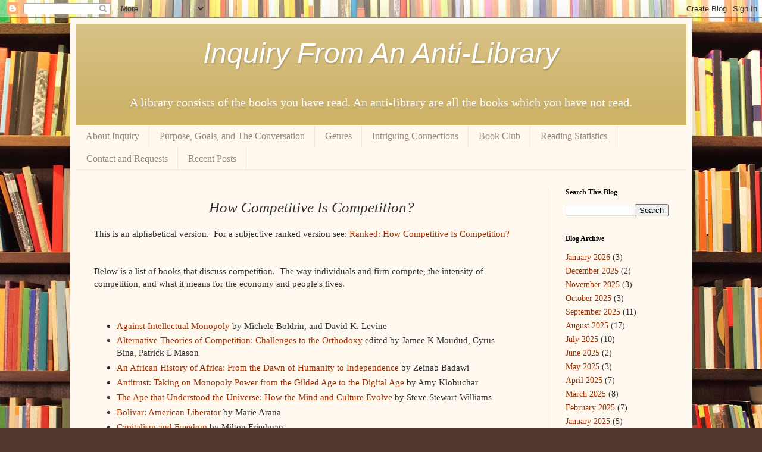

--- FILE ---
content_type: text/html; charset=UTF-8
request_url: https://www.inquiryreviews.com/p/how-competitive-is-competition.html
body_size: 11439
content:
<!DOCTYPE html>
<html class='v2' dir='ltr' lang='en'>
<head>
<link href='https://www.blogger.com/static/v1/widgets/335934321-css_bundle_v2.css' rel='stylesheet' type='text/css'/>
<meta content='width=1100' name='viewport'/>
<meta content='text/html; charset=UTF-8' http-equiv='Content-Type'/>
<meta content='blogger' name='generator'/>
<link href='https://www.inquiryreviews.com/favicon.ico' rel='icon' type='image/x-icon'/>
<link href='https://www.inquiryreviews.com/p/how-competitive-is-competition.html' rel='canonical'/>
<link rel="alternate" type="application/atom+xml" title="Inquiry From An Anti-Library - Atom" href="https://www.inquiryreviews.com/feeds/posts/default" />
<link rel="alternate" type="application/rss+xml" title="Inquiry From An Anti-Library - RSS" href="https://www.inquiryreviews.com/feeds/posts/default?alt=rss" />
<link rel="service.post" type="application/atom+xml" title="Inquiry From An Anti-Library - Atom" href="https://www.blogger.com/feeds/4423628696857602381/posts/default" />
<!--Can't find substitution for tag [blog.ieCssRetrofitLinks]-->
<meta content='https://www.inquiryreviews.com/p/how-competitive-is-competition.html' property='og:url'/>
<meta content='How Competitive Is Competition?' property='og:title'/>
<meta content='This is an alphabetical version.  For a subjective ranked version see:  Ranked: How Competitive Is Competition? Below is a list of books tha...' property='og:description'/>
<title>Inquiry From An Anti-Library: How Competitive Is Competition?</title>
<style id='page-skin-1' type='text/css'><!--
/*
-----------------------------------------------
Blogger Template Style
Name:     Simple
Designer: Blogger
URL:      www.blogger.com
----------------------------------------------- */
/* Content
----------------------------------------------- */
body {
font: normal normal 14px Georgia, Utopia, 'Palatino Linotype', Palatino, serif;
color: #303030;
background: #513831 url(//themes.googleusercontent.com/image?id=1KH22PlFqsiVYxboQNAoJjYmRbw5M4REHmdJbHT5M2x9zVMGrCqwSjZvaQW_A10KPc6Il) repeat scroll top center /* Credit: luoman (https://www.istockphoto.com/googleimages.php?id=11394138&amp;platform=blogger) */;
padding: 0 40px 40px 40px;
}
html body .region-inner {
min-width: 0;
max-width: 100%;
width: auto;
}
h2 {
font-size: 22px;
}
a:link {
text-decoration:none;
color: #a12f00;
}
a:visited {
text-decoration:none;
color: #898989;
}
a:hover {
text-decoration:underline;
color: #ff1103;
}
.body-fauxcolumn-outer .fauxcolumn-inner {
background: transparent none repeat scroll top left;
_background-image: none;
}
.body-fauxcolumn-outer .cap-top {
position: absolute;
z-index: 1;
height: 400px;
width: 100%;
}
.body-fauxcolumn-outer .cap-top .cap-left {
width: 100%;
background: transparent none repeat-x scroll top left;
_background-image: none;
}
.content-outer {
-moz-box-shadow: 0 0 40px rgba(0, 0, 0, .15);
-webkit-box-shadow: 0 0 5px rgba(0, 0, 0, .15);
-goog-ms-box-shadow: 0 0 10px #333333;
box-shadow: 0 0 40px rgba(0, 0, 0, .15);
margin-bottom: 1px;
}
.content-inner {
padding: 10px 10px;
}
.content-inner {
background-color: #fff9ef;
}
/* Header
----------------------------------------------- */
.header-outer {
background: #cdb268 url(https://resources.blogblog.com/blogblog/data/1kt/simple/gradients_light.png) repeat-x scroll 0 -400px;
_background-image: none;
}
.Header h1 {
font: italic normal 48px Arial, Tahoma, Helvetica, FreeSans, sans-serif;
color: #ffffff;
text-shadow: 1px 2px 3px rgba(0, 0, 0, .2);
}
.Header h1 a {
color: #ffffff;
}
.Header .description {
font-size: 140%;
color: #ffffff;
}
.header-inner .Header .titlewrapper {
padding: 22px 30px;
}
.header-inner .Header .descriptionwrapper {
padding: 0 30px;
}
/* Tabs
----------------------------------------------- */
.tabs-inner .section:first-child {
border-top: 0 solid #eee5de;
}
.tabs-inner .section:first-child ul {
margin-top: -0;
border-top: 0 solid #eee5de;
border-left: 0 solid #eee5de;
border-right: 0 solid #eee5de;
}
.tabs-inner .widget ul {
background: #fff9ef none repeat-x scroll 0 -800px;
_background-image: none;
border-bottom: 1px solid #eee5de;
margin-top: 0;
margin-left: -30px;
margin-right: -30px;
}
.tabs-inner .widget li a {
display: inline-block;
padding: .6em 1em;
font: normal normal 16px Georgia, Utopia, 'Palatino Linotype', Palatino, serif;
color: #9a8879;
border-left: 1px solid #fff9ef;
border-right: 1px solid #eee5de;
}
.tabs-inner .widget li:first-child a {
border-left: none;
}
.tabs-inner .widget li.selected a, .tabs-inner .widget li a:hover {
color: #000000;
background-color: #fff9ef;
text-decoration: none;
}
/* Columns
----------------------------------------------- */
.main-outer {
border-top: 0 solid #eee5de;
}
.fauxcolumn-left-outer .fauxcolumn-inner {
border-right: 1px solid #eee5de;
}
.fauxcolumn-right-outer .fauxcolumn-inner {
border-left: 1px solid #eee5de;
}
/* Headings
----------------------------------------------- */
div.widget > h2,
div.widget h2.title {
margin: 0 0 1em 0;
font: normal bold 12px Georgia, Utopia, 'Palatino Linotype', Palatino, serif;
color: #000000;
}
/* Widgets
----------------------------------------------- */
.widget .zippy {
color: #9a9a9a;
text-shadow: 2px 2px 1px rgba(0, 0, 0, .1);
}
.widget .popular-posts ul {
list-style: none;
}
/* Posts
----------------------------------------------- */
h2.date-header {
font: normal bold 11px Arial, Tahoma, Helvetica, FreeSans, sans-serif;
}
.date-header span {
background-color: rgba(42,42,42,0);
color: #303030;
padding: inherit;
letter-spacing: inherit;
margin: inherit;
}
.main-inner {
padding-top: 30px;
padding-bottom: 30px;
}
.main-inner .column-center-inner {
padding: 0 15px;
}
.main-inner .column-center-inner .section {
margin: 0 15px;
}
.post {
margin: 0 0 25px 0;
}
h3.post-title, .comments h4 {
font: italic normal 25px Georgia, Utopia, 'Palatino Linotype', Palatino, serif;
margin: .75em 0 0;
}
.post-body {
font-size: 110%;
line-height: 1.4;
position: relative;
}
.post-body img, .post-body .tr-caption-container, .Profile img, .Image img,
.BlogList .item-thumbnail img {
padding: 2px;
background: #ffffff;
border: 1px solid #eeeeee;
-moz-box-shadow: 1px 1px 5px rgba(0, 0, 0, .1);
-webkit-box-shadow: 1px 1px 5px rgba(0, 0, 0, .1);
box-shadow: 1px 1px 5px rgba(0, 0, 0, .1);
}
.post-body img, .post-body .tr-caption-container {
padding: 5px;
}
.post-body .tr-caption-container {
color: #303030;
}
.post-body .tr-caption-container img {
padding: 0;
background: transparent;
border: none;
-moz-box-shadow: 0 0 0 rgba(0, 0, 0, .1);
-webkit-box-shadow: 0 0 0 rgba(0, 0, 0, .1);
box-shadow: 0 0 0 rgba(0, 0, 0, .1);
}
.post-header {
margin: 0 0 1.5em;
line-height: 1.6;
font-size: 90%;
}
.post-footer {
margin: 20px -2px 0;
padding: 5px 10px;
color: #696757;
background-color: #eee9de;
border-bottom: 1px solid #eeeeee;
line-height: 1.6;
font-size: 90%;
}
#comments .comment-author {
padding-top: 1.5em;
border-top: 1px solid #eee5de;
background-position: 0 1.5em;
}
#comments .comment-author:first-child {
padding-top: 0;
border-top: none;
}
.avatar-image-container {
margin: .2em 0 0;
}
#comments .avatar-image-container img {
border: 1px solid #eeeeee;
}
/* Comments
----------------------------------------------- */
.comments .comments-content .icon.blog-author {
background-repeat: no-repeat;
background-image: url([data-uri]);
}
.comments .comments-content .loadmore a {
border-top: 1px solid #9a9a9a;
border-bottom: 1px solid #9a9a9a;
}
.comments .comment-thread.inline-thread {
background-color: #eee9de;
}
.comments .continue {
border-top: 2px solid #9a9a9a;
}
/* Accents
---------------------------------------------- */
.section-columns td.columns-cell {
border-left: 1px solid #eee5de;
}
.blog-pager {
background: transparent none no-repeat scroll top center;
}
.blog-pager-older-link, .home-link,
.blog-pager-newer-link {
background-color: #fff9ef;
padding: 5px;
}
.footer-outer {
border-top: 0 dashed #bbbbbb;
}
/* Mobile
----------------------------------------------- */
body.mobile  {
background-size: auto;
}
.mobile .body-fauxcolumn-outer {
background: transparent none repeat scroll top left;
}
.mobile .body-fauxcolumn-outer .cap-top {
background-size: 100% auto;
}
.mobile .content-outer {
-webkit-box-shadow: 0 0 3px rgba(0, 0, 0, .15);
box-shadow: 0 0 3px rgba(0, 0, 0, .15);
}
.mobile .tabs-inner .widget ul {
margin-left: 0;
margin-right: 0;
}
.mobile .post {
margin: 0;
}
.mobile .main-inner .column-center-inner .section {
margin: 0;
}
.mobile .date-header span {
padding: 0.1em 10px;
margin: 0 -10px;
}
.mobile h3.post-title {
margin: 0;
}
.mobile .blog-pager {
background: transparent none no-repeat scroll top center;
}
.mobile .footer-outer {
border-top: none;
}
.mobile .main-inner, .mobile .footer-inner {
background-color: #fff9ef;
}
.mobile-index-contents {
color: #303030;
}
.mobile-link-button {
background-color: #a12f00;
}
.mobile-link-button a:link, .mobile-link-button a:visited {
color: #ffffff;
}
.mobile .tabs-inner .section:first-child {
border-top: none;
}
.mobile .tabs-inner .PageList .widget-content {
background-color: #fff9ef;
color: #000000;
border-top: 1px solid #eee5de;
border-bottom: 1px solid #eee5de;
}
.mobile .tabs-inner .PageList .widget-content .pagelist-arrow {
border-left: 1px solid #eee5de;
}
#header-inner {text-align:center !important;} #header-inner img {margin: 0 auto !important;}
.post-title {text-align:center;}
--></style>
<style id='template-skin-1' type='text/css'><!--
body {
min-width: 1045px;
}
.content-outer, .content-fauxcolumn-outer, .region-inner {
min-width: 1045px;
max-width: 1045px;
_width: 1045px;
}
.main-inner .columns {
padding-left: 0px;
padding-right: 233px;
}
.main-inner .fauxcolumn-center-outer {
left: 0px;
right: 233px;
/* IE6 does not respect left and right together */
_width: expression(this.parentNode.offsetWidth -
parseInt("0px") -
parseInt("233px") + 'px');
}
.main-inner .fauxcolumn-left-outer {
width: 0px;
}
.main-inner .fauxcolumn-right-outer {
width: 233px;
}
.main-inner .column-left-outer {
width: 0px;
right: 100%;
margin-left: -0px;
}
.main-inner .column-right-outer {
width: 233px;
margin-right: -233px;
}
#layout {
min-width: 0;
}
#layout .content-outer {
min-width: 0;
width: 800px;
}
#layout .region-inner {
min-width: 0;
width: auto;
}
body#layout div.add_widget {
padding: 8px;
}
body#layout div.add_widget a {
margin-left: 32px;
}
--></style>
<style>
    body {background-image:url(\/\/themes.googleusercontent.com\/image?id=1KH22PlFqsiVYxboQNAoJjYmRbw5M4REHmdJbHT5M2x9zVMGrCqwSjZvaQW_A10KPc6Il);}
    
@media (max-width: 200px) { body {background-image:url(\/\/themes.googleusercontent.com\/image?id=1KH22PlFqsiVYxboQNAoJjYmRbw5M4REHmdJbHT5M2x9zVMGrCqwSjZvaQW_A10KPc6Il&options=w200);}}
@media (max-width: 400px) and (min-width: 201px) { body {background-image:url(\/\/themes.googleusercontent.com\/image?id=1KH22PlFqsiVYxboQNAoJjYmRbw5M4REHmdJbHT5M2x9zVMGrCqwSjZvaQW_A10KPc6Il&options=w400);}}
@media (max-width: 800px) and (min-width: 401px) { body {background-image:url(\/\/themes.googleusercontent.com\/image?id=1KH22PlFqsiVYxboQNAoJjYmRbw5M4REHmdJbHT5M2x9zVMGrCqwSjZvaQW_A10KPc6Il&options=w800);}}
@media (max-width: 1200px) and (min-width: 801px) { body {background-image:url(\/\/themes.googleusercontent.com\/image?id=1KH22PlFqsiVYxboQNAoJjYmRbw5M4REHmdJbHT5M2x9zVMGrCqwSjZvaQW_A10KPc6Il&options=w1200);}}
/* Last tag covers anything over one higher than the previous max-size cap. */
@media (min-width: 1201px) { body {background-image:url(\/\/themes.googleusercontent.com\/image?id=1KH22PlFqsiVYxboQNAoJjYmRbw5M4REHmdJbHT5M2x9zVMGrCqwSjZvaQW_A10KPc6Il&options=w1600);}}
  </style>
<link href='https://www.blogger.com/dyn-css/authorization.css?targetBlogID=4423628696857602381&amp;zx=08bf15dd-8d6e-4c50-8249-acedf98feaf6' media='none' onload='if(media!=&#39;all&#39;)media=&#39;all&#39;' rel='stylesheet'/><noscript><link href='https://www.blogger.com/dyn-css/authorization.css?targetBlogID=4423628696857602381&amp;zx=08bf15dd-8d6e-4c50-8249-acedf98feaf6' rel='stylesheet'/></noscript>
<meta name='google-adsense-platform-account' content='ca-host-pub-1556223355139109'/>
<meta name='google-adsense-platform-domain' content='blogspot.com'/>

<script async src="https://pagead2.googlesyndication.com/pagead/js/adsbygoogle.js?client=ca-pub-9527995387896343&host=ca-host-pub-1556223355139109" crossorigin="anonymous"></script>

<!-- data-ad-client=ca-pub-9527995387896343 -->

</head>
<body class='loading variant-literate'>
<div class='navbar section' id='navbar' name='Navbar'><div class='widget Navbar' data-version='1' id='Navbar1'><script type="text/javascript">
    function setAttributeOnload(object, attribute, val) {
      if(window.addEventListener) {
        window.addEventListener('load',
          function(){ object[attribute] = val; }, false);
      } else {
        window.attachEvent('onload', function(){ object[attribute] = val; });
      }
    }
  </script>
<div id="navbar-iframe-container"></div>
<script type="text/javascript" src="https://apis.google.com/js/platform.js"></script>
<script type="text/javascript">
      gapi.load("gapi.iframes:gapi.iframes.style.bubble", function() {
        if (gapi.iframes && gapi.iframes.getContext) {
          gapi.iframes.getContext().openChild({
              url: 'https://www.blogger.com/navbar/4423628696857602381?pa\x3d8264786110236834544\x26origin\x3dhttps://www.inquiryreviews.com',
              where: document.getElementById("navbar-iframe-container"),
              id: "navbar-iframe"
          });
        }
      });
    </script><script type="text/javascript">
(function() {
var script = document.createElement('script');
script.type = 'text/javascript';
script.src = '//pagead2.googlesyndication.com/pagead/js/google_top_exp.js';
var head = document.getElementsByTagName('head')[0];
if (head) {
head.appendChild(script);
}})();
</script>
</div></div>
<div class='body-fauxcolumns'>
<div class='fauxcolumn-outer body-fauxcolumn-outer'>
<div class='cap-top'>
<div class='cap-left'></div>
<div class='cap-right'></div>
</div>
<div class='fauxborder-left'>
<div class='fauxborder-right'></div>
<div class='fauxcolumn-inner'>
</div>
</div>
<div class='cap-bottom'>
<div class='cap-left'></div>
<div class='cap-right'></div>
</div>
</div>
</div>
<div class='content'>
<div class='content-fauxcolumns'>
<div class='fauxcolumn-outer content-fauxcolumn-outer'>
<div class='cap-top'>
<div class='cap-left'></div>
<div class='cap-right'></div>
</div>
<div class='fauxborder-left'>
<div class='fauxborder-right'></div>
<div class='fauxcolumn-inner'>
</div>
</div>
<div class='cap-bottom'>
<div class='cap-left'></div>
<div class='cap-right'></div>
</div>
</div>
</div>
<div class='content-outer'>
<div class='content-cap-top cap-top'>
<div class='cap-left'></div>
<div class='cap-right'></div>
</div>
<div class='fauxborder-left content-fauxborder-left'>
<div class='fauxborder-right content-fauxborder-right'></div>
<div class='content-inner'>
<header>
<div class='header-outer'>
<div class='header-cap-top cap-top'>
<div class='cap-left'></div>
<div class='cap-right'></div>
</div>
<div class='fauxborder-left header-fauxborder-left'>
<div class='fauxborder-right header-fauxborder-right'></div>
<div class='region-inner header-inner'>
<div class='header section' id='header' name='Header'><div class='widget Header' data-version='1' id='Header1'>
<div id='header-inner'>
<div class='titlewrapper'>
<h1 class='title'>
<a href='https://www.inquiryreviews.com/'>
Inquiry From An Anti-Library
</a>
</h1>
</div>
<div class='descriptionwrapper'>
<p class='description'><span>A library consists of the books you have read. An anti-library are all the books which you have not read.</span></p>
</div>
</div>
</div></div>
</div>
</div>
<div class='header-cap-bottom cap-bottom'>
<div class='cap-left'></div>
<div class='cap-right'></div>
</div>
</div>
</header>
<div class='tabs-outer'>
<div class='tabs-cap-top cap-top'>
<div class='cap-left'></div>
<div class='cap-right'></div>
</div>
<div class='fauxborder-left tabs-fauxborder-left'>
<div class='fauxborder-right tabs-fauxborder-right'></div>
<div class='region-inner tabs-inner'>
<div class='tabs section' id='crosscol' name='Cross-Column'><div class='widget PageList' data-version='1' id='PageList3'>
<h2>Menu</h2>
<div class='widget-content'>
<ul>
<li>
<a href='https://www.inquiryreviews.com/p/about-inquiry.html'>About Inquiry</a>
</li>
<li>
<a href='https://www.inquiryreviews.com/p/purpose-goals-and-conversation.html'>Purpose, Goals, and The Conversation</a>
</li>
<li>
<a href='https://www.inquiryreviews.com/p/genres.html'>Genres</a>
</li>
<li>
<a href='https://www.inquiryreviews.com/p/intriguing-connections.html'>Intriguing Connections</a>
</li>
<li>
<a href='https://www.inquiryreviews.com/p/book-club.html'>Book Club</a>
</li>
<li>
<a href='https://www.inquiryreviews.com/p/reading-statistics.html'>Reading Statistics</a>
</li>
<li>
<a href='https://www.inquiryreviews.com/p/contact-and-requests.html'>Contact and Requests</a>
</li>
<li>
<a href='https://www.inquiryreviews.com/'>Recent Posts</a>
</li>
</ul>
<div class='clear'></div>
</div>
</div></div>
<div class='tabs no-items section' id='crosscol-overflow' name='Cross-Column 2'></div>
</div>
</div>
<div class='tabs-cap-bottom cap-bottom'>
<div class='cap-left'></div>
<div class='cap-right'></div>
</div>
</div>
<div class='main-outer'>
<div class='main-cap-top cap-top'>
<div class='cap-left'></div>
<div class='cap-right'></div>
</div>
<div class='fauxborder-left main-fauxborder-left'>
<div class='fauxborder-right main-fauxborder-right'></div>
<div class='region-inner main-inner'>
<div class='columns fauxcolumns'>
<div class='fauxcolumn-outer fauxcolumn-center-outer'>
<div class='cap-top'>
<div class='cap-left'></div>
<div class='cap-right'></div>
</div>
<div class='fauxborder-left'>
<div class='fauxborder-right'></div>
<div class='fauxcolumn-inner'>
</div>
</div>
<div class='cap-bottom'>
<div class='cap-left'></div>
<div class='cap-right'></div>
</div>
</div>
<div class='fauxcolumn-outer fauxcolumn-left-outer'>
<div class='cap-top'>
<div class='cap-left'></div>
<div class='cap-right'></div>
</div>
<div class='fauxborder-left'>
<div class='fauxborder-right'></div>
<div class='fauxcolumn-inner'>
</div>
</div>
<div class='cap-bottom'>
<div class='cap-left'></div>
<div class='cap-right'></div>
</div>
</div>
<div class='fauxcolumn-outer fauxcolumn-right-outer'>
<div class='cap-top'>
<div class='cap-left'></div>
<div class='cap-right'></div>
</div>
<div class='fauxborder-left'>
<div class='fauxborder-right'></div>
<div class='fauxcolumn-inner'>
</div>
</div>
<div class='cap-bottom'>
<div class='cap-left'></div>
<div class='cap-right'></div>
</div>
</div>
<!-- corrects IE6 width calculation -->
<div class='columns-inner'>
<div class='column-center-outer'>
<div class='column-center-inner'>
<div class='main section' id='main' name='Main'><div class='widget Blog' data-version='1' id='Blog1'>
<div class='blog-posts hfeed'>

          <div class="date-outer">
        

          <div class="date-posts">
        
<div class='post-outer'>
<div class='post hentry uncustomized-post-template' itemprop='blogPost' itemscope='itemscope' itemtype='http://schema.org/BlogPosting'>
<meta content='4423628696857602381' itemprop='blogId'/>
<meta content='8264786110236834544' itemprop='postId'/>
<a name='8264786110236834544'></a>
<h3 class='post-title entry-title' itemprop='name'>
How Competitive Is Competition?
</h3>
<div class='post-header'>
<div class='post-header-line-1'></div>
</div>
<div class='post-body entry-content' id='post-body-8264786110236834544' itemprop='description articleBody'>
<div>This is an alphabetical version.&nbsp; For a subjective ranked version see:&nbsp;<a href="https://www.inquiryreviews.com/p/ranked-how-competitive-is-competition.html">Ranked: How Competitive Is Competition?</a></div><div><br /></div><div><br /></div>Below is a list of books that discuss competition.&nbsp; The way individuals and firm compete, the intensity of competition, and what it means for the economy and people's lives.&nbsp;<div><br /></div><div><br /></div><div><ul style="text-align: left;"><li><a href="https://www.inquiryreviews.com/2021/10/review-of-against-intellectual-monopoly.html">Against Intellectual Monopoly</a>&nbsp;by Michele Boldrin, and David K. Levine</li><li><a href="https://www.inquiryreviews.com/2020/11/review-of-alternative-theories-of.html">Alternative Theories of Competition: Challenges to the Orthodoxy</a>&nbsp;edited by Jamee K Moudud, Cyrus Bina, Patrick L Mason</li><li><a href="https://www.inquiryreviews.com/2025/05/review-of-african-history-of-africa.html">An African History of Africa: From the Dawn of Humanity to Independence</a>&nbsp;by Zeinab Badawi</li><li><a href="https://www.inquiryreviews.com/2021/07/review-of-antitrust-taking-on-monopoly.html">Antitrust: Taking on Monopoly Power from the Gilded Age to the Digital Age</a>&nbsp;by Amy Klobuchar</li><li><a href="https://www.inquiryreviews.com/2024/06/review-of-ape-that-understood-universe.html">The Ape that Understood the Universe: How the Mind and Culture Evolve</a>&nbsp;by Steve Stewart-Williams</li><li><a href="https://www.inquiryreviews.com/2025/03/review-of-bolivar-american-liberator-by.html">Bolivar: American Liberator</a>&nbsp;by Marie Arana</li><li><a href="https://www.inquiryreviews.com/2020/11/review-of-capitalism-and-freedom-by.html">Capitalism and Freedom</a>&nbsp;by Milton Friedman</li><li><a href="https://www.inquiryreviews.com/2020/11/review-of-capitalism-competition.html">Capitalism: Competition, Conflict, Crises</a> by Anwar Shaikh</li><li><a href="https://www.inquiryreviews.com/2023/12/review-of-chip-war-fight-for-worlds.html">Chip War: The Fight for the World's Most Critical Technology</a>&nbsp;by Chris Miller</li><li><a href="https://www.inquiryreviews.com/2024/01/review-of-civilization-west-and-rest-by.html">Civilization: The West and the Rest</a>&nbsp;by Niall Ferguson</li><li><a href="https://www.inquiryreviews.com/2024/10/review-of-cobalt-red-how-blood-of-congo.html">Cobalt Red: How the Blood of the Congo Powers Our Lives</a>&nbsp;by&nbsp;Siddharth Kara</li><li><a href="https://www.inquiryreviews.com/2023/10/review-of-darwin-economy-liberty.html">The Darwin Economy: Liberty, Competition, and the Common Good</a>&nbsp;by&nbsp;Robert H. Frank</li><li><a href="https://www.inquiryreviews.com/2025/07/review-of-divided-state-factional.html">The Divided State: Factional Structures and the Crisis of Democracy</a>&nbsp;by Joonhong Park</li><li><a href="https://www.inquiryreviews.com/2025/06/review-of-elon-musk-by-walter-isaacson.html">Elon Musk</a>&nbsp;by Walter Isaacson</li><li><a href="https://www.inquiryreviews.com/2025/04/review-of-elephant-in-brain-hidden.html">The Elephant in the Brain: Hidden Motives in Everyday Life</a>&nbsp;by&nbsp;Robin Hanson</li><li><a href="https://www.inquiryreviews.com/2023/08/review-of-freefall-america-free-markets.html">Freefall: America, Free Markets, and the Sinking of the World Economy</a>&nbsp;by Joseph E. Stiglitz</li><li><a href="https://www.inquiryreviews.com/2023/05/review-of-from-third-world-to-first.html">From Third World to First: The Singapore Story: 1965-2000</a>&nbsp;by Lee Kuan Yew</li><li><a href="https://www.inquiryreviews.com/2022/04/review-of-globalization-and-its.html">Globalization and Its Discontents Revisited: Anti-Globalization in the Era of Trump</a>&nbsp;by Joseph E. Stiglitz</li><li><a href="https://www.inquiryreviews.com/2024/08/review-of-how-america-works-and-why-it.html">How America Works... and Why it Doesn't</a>&nbsp;by&nbsp;William Cooper</li><li><a href="https://www.inquiryreviews.com/2025/07/review-of-how-states-think-rationality.html">How States Think: The Rationality of Foreign Policy</a>&nbsp;by John J. Mearsheimer, Sebastian Rosato</li><li><a href="https://www.inquiryreviews.com/2025/04/review-of-hundred-years-war-on.html">The Hundred Years' War on Palestine</a>&nbsp;by Rashid Khalidi</li><li><a href="https://www.inquiryreviews.com/2025/03/review-of-industrial-policy-for-united.html">Industrial Policy for the United States: Winning the Competition for Good Jobs and High-Value Industries</a>&nbsp;by Marc Fasteau, and Ian Fletcher</li><li><a href="https://www.inquiryreviews.com/2023/11/review-of-lessons-of-history-by-will.html">The Lessons of History</a>&nbsp;by Will Durant, Ariel Durant</li><li><a href="https://www.inquiryreviews.com/2024/01/review-of-myth-of-left-and-right-how.html">The Myth of Left and Right: How the Political Spectrum Misleads and Harms America</a>&nbsp;by Verlan Lewis, Hyrum Lewis</li><li><a href="https://www.inquiryreviews.com/2025/04/review-of-my-two-chinas-memoir-of.html">My Two Chinas: The Memoir of a Chinese Counterrevolutionary</a>&nbsp;by Baiqiao Tang</li><li><a href="https://www.inquiryreviews.com/2020/11/review-of-monopsony-in-motion-imperfect.html">Monopsony in Motion: Imperfect Competition in Labor Markets</a> by Alan Manning</li><li><a href="https://www.inquiryreviews.com/2024/07/review-of-national-system-of-political.html">The National System Of Political Economy</a>&nbsp;by Friedrich List</li><li><a href="https://www.inquiryreviews.com/2024/10/review-nature-wars-incredible-story-of.html">Nature Wars: The Incredible Story of How Wildlife Comebacks Turned Backyards into Battlegrounds</a>&nbsp;by Jim Sterba</li><li><a href="https://www.inquiryreviews.com/2025/01/review-of-new-world-begins-history-of.html">A New World Begins: The History of the French Revolution</a>&nbsp;by Jeremy D. Popkin</li><li><a href="https://www.inquiryreviews.com/2023/03/review-of-october-story-of-russian.html">October: The Story of the Russian Revolution</a>&nbsp;by China Miéville</li><li><a href="https://www.inquiryreviews.com/2024/03/review-of-origin-of-wealth-radical.html">The Origin of Wealth: Evolution, Complexity, and the Radical Remaking of Economics</a>&nbsp;by Eric D. Beinhocker</li><li><a href="https://www.inquiryreviews.com/2024/06/review-of-prisoners-of-geography-ten.html">Prisoners of Geography: Ten Maps That Explain Everything About the World</a>&nbsp;by Tim Marshall</li><li><a href="https://www.inquiryreviews.com/2025/07/review-of-saint-joan-of-arc-by-vita.html">Saint Joan of Arc</a>&nbsp;by Vita Sackville-West</li><li><a href="https://www.inquiryreviews.com/2024/01/review-of-science-fictions-how-fraud.html">Science Fictions: The Epidemic of Fraud, Bias, Negligence and Hype in Science</a>&nbsp;by Stuart Ritchie</li><li><a href="https://www.inquiryreviews.com/2023/03/review-of-silencing-past-power-and.html">Silencing the Past: Power and the Production of History</a>&nbsp;by Michel-Rolph Trouillot</li><li><a href="https://www.inquiryreviews.com/2025/08/review-of-sirens-call-how-attention.html">The Sirens' Call: How Attention Became the World's Most Endangered Resource&nbsp;</a>by Christopher L. Hayes</li><li><a href="https://www.inquiryreviews.com/2024/07/review-of-status-game-on-human-life-and.html">The Status Game: On Human Life and How to Play It: On Social Position and How We Use it</a>&nbsp;by Will Storr</li><li><a href="https://www.inquiryreviews.com/2025/01/review-of-trans-gender-identity-and-new.html">Trans: Gender Identity and the New Battle for Women's Rights</a>&nbsp;by Helen Joyce</li><li><a href="https://www.inquiryreviews.com/2023/06/review-of-wealth-of-nations-by-adam.html">The Wealth Of Nations</a>&nbsp;by Adam Smith</li><li><a href="https://www.inquiryreviews.com/2023/10/review-of-when-women-ruled-world-making.html">When Women Ruled The World</a>&nbsp;by Maureen Quilligan</li><li><a href="https://www.inquiryreviews.com/2021/11/review-of-why-nations-fail-origins-of.html">Why Nations Fail: The Origins of Power, Prosperity, and Poverty</a>&nbsp;by Daron Acemoğlu, James A. Robinson</li><li><a href="https://www.inquiryreviews.com/2024/05/review-of-zero-marginal-cost-society.html">The Zero Marginal Cost Society: The Internet of Things, the Collaborative Commons, and the Eclipse of Capitalism</a>&nbsp;by Jeremy Rifkin</li></ul><div><br /></div></div><div><br /></div><div><br /></div><div><br /></div><div><br /></div><div><br /></div><div><br /></div>
<div style='clear: both;'></div>
</div>
<div class='post-footer'>
<div class='post-footer-line post-footer-line-1'>
<span class='post-author vcard'>
</span>
<span class='post-timestamp'>
</span>
<span class='post-comment-link'>
</span>
<span class='post-icons'>
<span class='item-control blog-admin pid-853170728'>
<a href='https://www.blogger.com/page-edit.g?blogID=4423628696857602381&pageID=8264786110236834544&from=pencil' title='Edit Page'>
<img alt='' class='icon-action' height='18' src='https://resources.blogblog.com/img/icon18_edit_allbkg.gif' width='18'/>
</a>
</span>
</span>
<div class='post-share-buttons goog-inline-block'>
<a class='goog-inline-block share-button sb-email' href='https://www.blogger.com/share-post.g?blogID=4423628696857602381&pageID=8264786110236834544&target=email' target='_blank' title='Email This'><span class='share-button-link-text'>Email This</span></a><a class='goog-inline-block share-button sb-blog' href='https://www.blogger.com/share-post.g?blogID=4423628696857602381&pageID=8264786110236834544&target=blog' onclick='window.open(this.href, "_blank", "height=270,width=475"); return false;' target='_blank' title='BlogThis!'><span class='share-button-link-text'>BlogThis!</span></a><a class='goog-inline-block share-button sb-twitter' href='https://www.blogger.com/share-post.g?blogID=4423628696857602381&pageID=8264786110236834544&target=twitter' target='_blank' title='Share to X'><span class='share-button-link-text'>Share to X</span></a><a class='goog-inline-block share-button sb-facebook' href='https://www.blogger.com/share-post.g?blogID=4423628696857602381&pageID=8264786110236834544&target=facebook' onclick='window.open(this.href, "_blank", "height=430,width=640"); return false;' target='_blank' title='Share to Facebook'><span class='share-button-link-text'>Share to Facebook</span></a><a class='goog-inline-block share-button sb-pinterest' href='https://www.blogger.com/share-post.g?blogID=4423628696857602381&pageID=8264786110236834544&target=pinterest' target='_blank' title='Share to Pinterest'><span class='share-button-link-text'>Share to Pinterest</span></a>
</div>
</div>
<div class='post-footer-line post-footer-line-2'>
<span class='post-labels'>
</span>
</div>
<div class='post-footer-line post-footer-line-3'>
<span class='post-location'>
</span>
</div>
</div>
</div>
<div class='comments' id='comments'>
<a name='comments'></a>
</div>
</div>

        </div></div>
      
</div>
<div class='blog-pager' id='blog-pager'>
<a class='home-link' href='https://www.inquiryreviews.com/'>Home</a>
</div>
<div class='clear'></div>
<div class='blog-feeds'>
<div class='feed-links'>
Subscribe to:
<a class='feed-link' href='https://www.inquiryreviews.com/feeds/posts/default' target='_blank' type='application/atom+xml'>Comments (Atom)</a>
</div>
</div>
</div></div>
</div>
</div>
<div class='column-left-outer'>
<div class='column-left-inner'>
<aside>
</aside>
</div>
</div>
<div class='column-right-outer'>
<div class='column-right-inner'>
<aside>
<div class='sidebar section' id='sidebar-right-1'>
<div class='widget BlogSearch' data-version='1' id='BlogSearch1'>
<h2 class='title'>Search This Blog</h2>
<div class='widget-content'>
<div id='BlogSearch1_form'>
<form action='https://www.inquiryreviews.com/search' class='gsc-search-box' target='_top'>
<table cellpadding='0' cellspacing='0' class='gsc-search-box'>
<tbody>
<tr>
<td class='gsc-input'>
<input autocomplete='off' class='gsc-input' name='q' size='10' title='search' type='text' value=''/>
</td>
<td class='gsc-search-button'>
<input class='gsc-search-button' title='search' type='submit' value='Search'/>
</td>
</tr>
</tbody>
</table>
</form>
</div>
</div>
<div class='clear'></div>
</div><div class='widget BlogArchive' data-version='1' id='BlogArchive1'>
<h2>Blog Archive</h2>
<div class='widget-content'>
<div id='ArchiveList'>
<div id='BlogArchive1_ArchiveList'>
<ul class='flat'>
<li class='archivedate'>
<a href='https://www.inquiryreviews.com/2026/01/'>January 2026</a> (3)
      </li>
<li class='archivedate'>
<a href='https://www.inquiryreviews.com/2025/12/'>December 2025</a> (2)
      </li>
<li class='archivedate'>
<a href='https://www.inquiryreviews.com/2025/11/'>November 2025</a> (3)
      </li>
<li class='archivedate'>
<a href='https://www.inquiryreviews.com/2025/10/'>October 2025</a> (3)
      </li>
<li class='archivedate'>
<a href='https://www.inquiryreviews.com/2025/09/'>September 2025</a> (11)
      </li>
<li class='archivedate'>
<a href='https://www.inquiryreviews.com/2025/08/'>August 2025</a> (17)
      </li>
<li class='archivedate'>
<a href='https://www.inquiryreviews.com/2025/07/'>July 2025</a> (10)
      </li>
<li class='archivedate'>
<a href='https://www.inquiryreviews.com/2025/06/'>June 2025</a> (2)
      </li>
<li class='archivedate'>
<a href='https://www.inquiryreviews.com/2025/05/'>May 2025</a> (3)
      </li>
<li class='archivedate'>
<a href='https://www.inquiryreviews.com/2025/04/'>April 2025</a> (7)
      </li>
<li class='archivedate'>
<a href='https://www.inquiryreviews.com/2025/03/'>March 2025</a> (8)
      </li>
<li class='archivedate'>
<a href='https://www.inquiryreviews.com/2025/02/'>February 2025</a> (7)
      </li>
<li class='archivedate'>
<a href='https://www.inquiryreviews.com/2025/01/'>January 2025</a> (5)
      </li>
<li class='archivedate'>
<a href='https://www.inquiryreviews.com/2024/11/'>November 2024</a> (4)
      </li>
<li class='archivedate'>
<a href='https://www.inquiryreviews.com/2024/10/'>October 2024</a> (7)
      </li>
<li class='archivedate'>
<a href='https://www.inquiryreviews.com/2024/09/'>September 2024</a> (12)
      </li>
<li class='archivedate'>
<a href='https://www.inquiryreviews.com/2024/08/'>August 2024</a> (8)
      </li>
<li class='archivedate'>
<a href='https://www.inquiryreviews.com/2024/07/'>July 2024</a> (7)
      </li>
<li class='archivedate'>
<a href='https://www.inquiryreviews.com/2024/06/'>June 2024</a> (5)
      </li>
<li class='archivedate'>
<a href='https://www.inquiryreviews.com/2024/05/'>May 2024</a> (5)
      </li>
<li class='archivedate'>
<a href='https://www.inquiryreviews.com/2024/04/'>April 2024</a> (4)
      </li>
<li class='archivedate'>
<a href='https://www.inquiryreviews.com/2024/03/'>March 2024</a> (5)
      </li>
<li class='archivedate'>
<a href='https://www.inquiryreviews.com/2024/02/'>February 2024</a> (7)
      </li>
<li class='archivedate'>
<a href='https://www.inquiryreviews.com/2024/01/'>January 2024</a> (6)
      </li>
<li class='archivedate'>
<a href='https://www.inquiryreviews.com/2023/12/'>December 2023</a> (2)
      </li>
<li class='archivedate'>
<a href='https://www.inquiryreviews.com/2023/11/'>November 2023</a> (10)
      </li>
<li class='archivedate'>
<a href='https://www.inquiryreviews.com/2023/10/'>October 2023</a> (8)
      </li>
<li class='archivedate'>
<a href='https://www.inquiryreviews.com/2023/09/'>September 2023</a> (6)
      </li>
<li class='archivedate'>
<a href='https://www.inquiryreviews.com/2023/08/'>August 2023</a> (6)
      </li>
<li class='archivedate'>
<a href='https://www.inquiryreviews.com/2023/07/'>July 2023</a> (7)
      </li>
<li class='archivedate'>
<a href='https://www.inquiryreviews.com/2023/06/'>June 2023</a> (8)
      </li>
<li class='archivedate'>
<a href='https://www.inquiryreviews.com/2023/05/'>May 2023</a> (8)
      </li>
<li class='archivedate'>
<a href='https://www.inquiryreviews.com/2023/04/'>April 2023</a> (7)
      </li>
<li class='archivedate'>
<a href='https://www.inquiryreviews.com/2023/03/'>March 2023</a> (8)
      </li>
<li class='archivedate'>
<a href='https://www.inquiryreviews.com/2023/02/'>February 2023</a> (7)
      </li>
<li class='archivedate'>
<a href='https://www.inquiryreviews.com/2023/01/'>January 2023</a> (8)
      </li>
<li class='archivedate'>
<a href='https://www.inquiryreviews.com/2022/12/'>December 2022</a> (8)
      </li>
<li class='archivedate'>
<a href='https://www.inquiryreviews.com/2022/11/'>November 2022</a> (7)
      </li>
<li class='archivedate'>
<a href='https://www.inquiryreviews.com/2022/10/'>October 2022</a> (7)
      </li>
<li class='archivedate'>
<a href='https://www.inquiryreviews.com/2022/09/'>September 2022</a> (5)
      </li>
<li class='archivedate'>
<a href='https://www.inquiryreviews.com/2022/08/'>August 2022</a> (5)
      </li>
<li class='archivedate'>
<a href='https://www.inquiryreviews.com/2022/07/'>July 2022</a> (8)
      </li>
<li class='archivedate'>
<a href='https://www.inquiryreviews.com/2022/06/'>June 2022</a> (5)
      </li>
<li class='archivedate'>
<a href='https://www.inquiryreviews.com/2022/05/'>May 2022</a> (8)
      </li>
<li class='archivedate'>
<a href='https://www.inquiryreviews.com/2022/04/'>April 2022</a> (9)
      </li>
<li class='archivedate'>
<a href='https://www.inquiryreviews.com/2022/03/'>March 2022</a> (8)
      </li>
<li class='archivedate'>
<a href='https://www.inquiryreviews.com/2022/02/'>February 2022</a> (8)
      </li>
<li class='archivedate'>
<a href='https://www.inquiryreviews.com/2022/01/'>January 2022</a> (9)
      </li>
<li class='archivedate'>
<a href='https://www.inquiryreviews.com/2021/12/'>December 2021</a> (11)
      </li>
<li class='archivedate'>
<a href='https://www.inquiryreviews.com/2021/11/'>November 2021</a> (11)
      </li>
<li class='archivedate'>
<a href='https://www.inquiryreviews.com/2021/10/'>October 2021</a> (6)
      </li>
<li class='archivedate'>
<a href='https://www.inquiryreviews.com/2021/09/'>September 2021</a> (6)
      </li>
<li class='archivedate'>
<a href='https://www.inquiryreviews.com/2021/08/'>August 2021</a> (8)
      </li>
<li class='archivedate'>
<a href='https://www.inquiryreviews.com/2021/07/'>July 2021</a> (10)
      </li>
<li class='archivedate'>
<a href='https://www.inquiryreviews.com/2021/06/'>June 2021</a> (9)
      </li>
<li class='archivedate'>
<a href='https://www.inquiryreviews.com/2021/05/'>May 2021</a> (6)
      </li>
<li class='archivedate'>
<a href='https://www.inquiryreviews.com/2021/04/'>April 2021</a> (7)
      </li>
<li class='archivedate'>
<a href='https://www.inquiryreviews.com/2021/03/'>March 2021</a> (7)
      </li>
<li class='archivedate'>
<a href='https://www.inquiryreviews.com/2021/02/'>February 2021</a> (6)
      </li>
<li class='archivedate'>
<a href='https://www.inquiryreviews.com/2021/01/'>January 2021</a> (7)
      </li>
<li class='archivedate'>
<a href='https://www.inquiryreviews.com/2020/12/'>December 2020</a> (5)
      </li>
<li class='archivedate'>
<a href='https://www.inquiryreviews.com/2020/11/'>November 2020</a> (225)
      </li>
<li class='archivedate'>
<a href='https://www.inquiryreviews.com/2020/10/'>October 2020</a> (2)
      </li>
</ul>
</div>
</div>
<div class='clear'></div>
</div>
</div></div>
</aside>
</div>
</div>
</div>
<div style='clear: both'></div>
<!-- columns -->
</div>
<!-- main -->
</div>
</div>
<div class='main-cap-bottom cap-bottom'>
<div class='cap-left'></div>
<div class='cap-right'></div>
</div>
</div>
<footer>
<div class='footer-outer'>
<div class='footer-cap-top cap-top'>
<div class='cap-left'></div>
<div class='cap-right'></div>
</div>
<div class='fauxborder-left footer-fauxborder-left'>
<div class='fauxborder-right footer-fauxborder-right'></div>
<div class='region-inner footer-inner'>
<div class='foot no-items section' id='footer-1'></div>
<table border='0' cellpadding='0' cellspacing='0' class='section-columns columns-2'>
<tbody>
<tr>
<td class='first columns-cell'>
<div class='foot no-items section' id='footer-2-1'></div>
</td>
<td class='columns-cell'>
<div class='foot no-items section' id='footer-2-2'></div>
</td>
</tr>
</tbody>
</table>
<!-- outside of the include in order to lock Attribution widget -->
<div class='foot section' id='footer-3' name='Footer'><div class='widget Attribution' data-version='1' id='Attribution1'>
<div class='widget-content' style='text-align: center;'>
Simple theme. Theme images by <a href='https://www.istockphoto.com/googleimages.php?id=11394138&amp;platform=blogger&langregion=en' target='_blank'>luoman</a>. Powered by <a href='https://www.blogger.com' target='_blank'>Blogger</a>.
</div>
<div class='clear'></div>
</div></div>
</div>
</div>
<div class='footer-cap-bottom cap-bottom'>
<div class='cap-left'></div>
<div class='cap-right'></div>
</div>
</div>
</footer>
<!-- content -->
</div>
</div>
<div class='content-cap-bottom cap-bottom'>
<div class='cap-left'></div>
<div class='cap-right'></div>
</div>
</div>
</div>
<script type='text/javascript'>
    window.setTimeout(function() {
        document.body.className = document.body.className.replace('loading', '');
      }, 10);
  </script>

<script type="text/javascript" src="https://www.blogger.com/static/v1/widgets/2028843038-widgets.js"></script>
<script type='text/javascript'>
window['__wavt'] = 'AOuZoY68yajOi3uQXddcsyV5pLaiaboRsw:1769063298756';_WidgetManager._Init('//www.blogger.com/rearrange?blogID\x3d4423628696857602381','//www.inquiryreviews.com/p/how-competitive-is-competition.html','4423628696857602381');
_WidgetManager._SetDataContext([{'name': 'blog', 'data': {'blogId': '4423628696857602381', 'title': 'Inquiry From An Anti-Library', 'url': 'https://www.inquiryreviews.com/p/how-competitive-is-competition.html', 'canonicalUrl': 'https://www.inquiryreviews.com/p/how-competitive-is-competition.html', 'homepageUrl': 'https://www.inquiryreviews.com/', 'searchUrl': 'https://www.inquiryreviews.com/search', 'canonicalHomepageUrl': 'https://www.inquiryreviews.com/', 'blogspotFaviconUrl': 'https://www.inquiryreviews.com/favicon.ico', 'bloggerUrl': 'https://www.blogger.com', 'hasCustomDomain': true, 'httpsEnabled': true, 'enabledCommentProfileImages': true, 'gPlusViewType': 'FILTERED_POSTMOD', 'adultContent': false, 'analyticsAccountNumber': '', 'encoding': 'UTF-8', 'locale': 'en', 'localeUnderscoreDelimited': 'en', 'languageDirection': 'ltr', 'isPrivate': false, 'isMobile': false, 'isMobileRequest': false, 'mobileClass': '', 'isPrivateBlog': false, 'isDynamicViewsAvailable': true, 'feedLinks': '\x3clink rel\x3d\x22alternate\x22 type\x3d\x22application/atom+xml\x22 title\x3d\x22Inquiry From An Anti-Library - Atom\x22 href\x3d\x22https://www.inquiryreviews.com/feeds/posts/default\x22 /\x3e\n\x3clink rel\x3d\x22alternate\x22 type\x3d\x22application/rss+xml\x22 title\x3d\x22Inquiry From An Anti-Library - RSS\x22 href\x3d\x22https://www.inquiryreviews.com/feeds/posts/default?alt\x3drss\x22 /\x3e\n\x3clink rel\x3d\x22service.post\x22 type\x3d\x22application/atom+xml\x22 title\x3d\x22Inquiry From An Anti-Library - Atom\x22 href\x3d\x22https://www.blogger.com/feeds/4423628696857602381/posts/default\x22 /\x3e\n', 'meTag': '', 'adsenseClientId': 'ca-pub-9527995387896343', 'adsenseHostId': 'ca-host-pub-1556223355139109', 'adsenseHasAds': true, 'adsenseAutoAds': true, 'boqCommentIframeForm': true, 'loginRedirectParam': '', 'view': '', 'dynamicViewsCommentsSrc': '//www.blogblog.com/dynamicviews/4224c15c4e7c9321/js/comments.js', 'dynamicViewsScriptSrc': '//www.blogblog.com/dynamicviews/6e0d22adcfa5abea', 'plusOneApiSrc': 'https://apis.google.com/js/platform.js', 'disableGComments': true, 'interstitialAccepted': false, 'sharing': {'platforms': [{'name': 'Get link', 'key': 'link', 'shareMessage': 'Get link', 'target': ''}, {'name': 'Facebook', 'key': 'facebook', 'shareMessage': 'Share to Facebook', 'target': 'facebook'}, {'name': 'BlogThis!', 'key': 'blogThis', 'shareMessage': 'BlogThis!', 'target': 'blog'}, {'name': 'X', 'key': 'twitter', 'shareMessage': 'Share to X', 'target': 'twitter'}, {'name': 'Pinterest', 'key': 'pinterest', 'shareMessage': 'Share to Pinterest', 'target': 'pinterest'}, {'name': 'Email', 'key': 'email', 'shareMessage': 'Email', 'target': 'email'}], 'disableGooglePlus': true, 'googlePlusShareButtonWidth': 0, 'googlePlusBootstrap': '\x3cscript type\x3d\x22text/javascript\x22\x3ewindow.___gcfg \x3d {\x27lang\x27: \x27en\x27};\x3c/script\x3e'}, 'hasCustomJumpLinkMessage': false, 'jumpLinkMessage': 'Read more', 'pageType': 'static_page', 'pageId': '8264786110236834544', 'pageName': 'How Competitive Is Competition?', 'pageTitle': 'Inquiry From An Anti-Library: How Competitive Is Competition?'}}, {'name': 'features', 'data': {}}, {'name': 'messages', 'data': {'edit': 'Edit', 'linkCopiedToClipboard': 'Link copied to clipboard!', 'ok': 'Ok', 'postLink': 'Post Link'}}, {'name': 'template', 'data': {'name': 'Simple', 'localizedName': 'Simple', 'isResponsive': false, 'isAlternateRendering': false, 'isCustom': false, 'variant': 'literate', 'variantId': 'literate'}}, {'name': 'view', 'data': {'classic': {'name': 'classic', 'url': '?view\x3dclassic'}, 'flipcard': {'name': 'flipcard', 'url': '?view\x3dflipcard'}, 'magazine': {'name': 'magazine', 'url': '?view\x3dmagazine'}, 'mosaic': {'name': 'mosaic', 'url': '?view\x3dmosaic'}, 'sidebar': {'name': 'sidebar', 'url': '?view\x3dsidebar'}, 'snapshot': {'name': 'snapshot', 'url': '?view\x3dsnapshot'}, 'timeslide': {'name': 'timeslide', 'url': '?view\x3dtimeslide'}, 'isMobile': false, 'title': 'How Competitive Is Competition?', 'description': 'This is an alphabetical version.\xa0 For a subjective ranked version see:\xa0 Ranked: How Competitive Is Competition? Below is a list of books tha...', 'url': 'https://www.inquiryreviews.com/p/how-competitive-is-competition.html', 'type': 'item', 'isSingleItem': true, 'isMultipleItems': false, 'isError': false, 'isPage': true, 'isPost': false, 'isHomepage': false, 'isArchive': false, 'isLabelSearch': false, 'pageId': 8264786110236834544}}]);
_WidgetManager._RegisterWidget('_NavbarView', new _WidgetInfo('Navbar1', 'navbar', document.getElementById('Navbar1'), {}, 'displayModeFull'));
_WidgetManager._RegisterWidget('_HeaderView', new _WidgetInfo('Header1', 'header', document.getElementById('Header1'), {}, 'displayModeFull'));
_WidgetManager._RegisterWidget('_PageListView', new _WidgetInfo('PageList3', 'crosscol', document.getElementById('PageList3'), {'title': 'Menu', 'links': [{'isCurrentPage': false, 'href': 'https://www.inquiryreviews.com/p/about-inquiry.html', 'title': 'About Inquiry'}, {'isCurrentPage': false, 'href': 'https://www.inquiryreviews.com/p/purpose-goals-and-conversation.html', 'title': 'Purpose, Goals, and The Conversation'}, {'isCurrentPage': false, 'href': 'https://www.inquiryreviews.com/p/genres.html', 'title': 'Genres'}, {'isCurrentPage': false, 'href': 'https://www.inquiryreviews.com/p/intriguing-connections.html', 'title': 'Intriguing Connections'}, {'isCurrentPage': false, 'href': 'https://www.inquiryreviews.com/p/book-club.html', 'title': 'Book Club'}, {'isCurrentPage': false, 'href': 'https://www.inquiryreviews.com/p/reading-statistics.html', 'title': 'Reading Statistics'}, {'isCurrentPage': false, 'href': 'https://www.inquiryreviews.com/p/contact-and-requests.html', 'title': 'Contact and Requests'}, {'isCurrentPage': false, 'href': 'https://www.inquiryreviews.com/', 'id': '0', 'title': 'Recent Posts'}], 'mobile': false, 'showPlaceholder': true, 'hasCurrentPage': false}, 'displayModeFull'));
_WidgetManager._RegisterWidget('_BlogView', new _WidgetInfo('Blog1', 'main', document.getElementById('Blog1'), {'cmtInteractionsEnabled': false, 'lightboxEnabled': true, 'lightboxModuleUrl': 'https://www.blogger.com/static/v1/jsbin/4049919853-lbx.js', 'lightboxCssUrl': 'https://www.blogger.com/static/v1/v-css/828616780-lightbox_bundle.css'}, 'displayModeFull'));
_WidgetManager._RegisterWidget('_BlogSearchView', new _WidgetInfo('BlogSearch1', 'sidebar-right-1', document.getElementById('BlogSearch1'), {}, 'displayModeFull'));
_WidgetManager._RegisterWidget('_BlogArchiveView', new _WidgetInfo('BlogArchive1', 'sidebar-right-1', document.getElementById('BlogArchive1'), {'languageDirection': 'ltr', 'loadingMessage': 'Loading\x26hellip;'}, 'displayModeFull'));
_WidgetManager._RegisterWidget('_AttributionView', new _WidgetInfo('Attribution1', 'footer-3', document.getElementById('Attribution1'), {}, 'displayModeFull'));
</script>
</body>
</html>

--- FILE ---
content_type: text/html; charset=utf-8
request_url: https://www.google.com/recaptcha/api2/aframe
body_size: 265
content:
<!DOCTYPE HTML><html><head><meta http-equiv="content-type" content="text/html; charset=UTF-8"></head><body><script nonce="B0Ih2DMOpiHAEB2JJ06pmg">/** Anti-fraud and anti-abuse applications only. See google.com/recaptcha */ try{var clients={'sodar':'https://pagead2.googlesyndication.com/pagead/sodar?'};window.addEventListener("message",function(a){try{if(a.source===window.parent){var b=JSON.parse(a.data);var c=clients[b['id']];if(c){var d=document.createElement('img');d.src=c+b['params']+'&rc='+(localStorage.getItem("rc::a")?sessionStorage.getItem("rc::b"):"");window.document.body.appendChild(d);sessionStorage.setItem("rc::e",parseInt(sessionStorage.getItem("rc::e")||0)+1);localStorage.setItem("rc::h",'1769063301199');}}}catch(b){}});window.parent.postMessage("_grecaptcha_ready", "*");}catch(b){}</script></body></html>